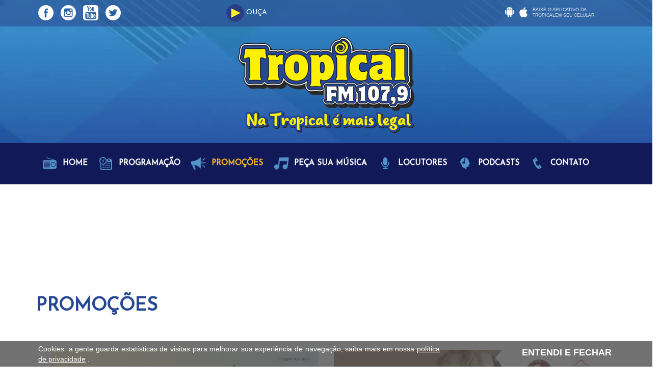

--- FILE ---
content_type: text/html; charset=utf-8
request_url: https://www.radiotropicalfm.com/promocoes
body_size: 16112
content:



<!DOCTYPE html>
<html xmlns="http://www.w3.org/1999/xhtml" xml:lang="pt-br" lang="pt-br" dir="ltr">
<head>
<meta name="viewport" content="width=device-width, initial-scale=1.0" /> 
<meta http-equiv="content-type" content="text/html; charset=utf-8" />
<meta name="theme-color" content="#111958">
<meta name="apple-mobile-web-app-status-bar-style" content="#111958">
<meta name="msapplication-navbutton-color" content="#111958"><link rel="shortcut icon" href="/images/galeria/29112019/o_1dqsjat8g13lfohtmug4vi41018.png" type="image/x-icon"><title>Promoções | Rádio Tropical FM 107,9 São Paulo</title>


<meta property="og:title" content="Promoções | Rádio Tropical FM 107,9 São Paulo" />

<meta property='og:url' content='https://www.radiotropicalfm.com/promocoes' />
<meta property="fb:app_id" content="1533930686852364" />

<meta property="og:description" content="" />

   
<meta property="og:site_name" content="Rádio Tropical FM 107,9 São Paulo" />
<meta property="og:type" content="website">


<link rel="stylesheet" href="/templates/maxxisites/css/bootstrap.min.css">
<link rel="stylesheet" href="/templates/maxxisites/css/padrao.css" />    
<script src="/templates/maxxisites/js/jquery-1.10.2.min.js"></script>
<script src="/templates/maxxisites/js/bootstrap.min.js"></script>







  
<script type="text/javascript">
	$(window).scroll(function(){
	if($(window).scrollTop() > 251){
		$(".menu").addClass("visivel");
		$('.menusub').css({'display':'block'});
		/*$(".mobilelogo").addClass("mobilelogom fadeIn");*/
	}else{
		$(".menu").removeClass("visivel");
		$('.menusub').css({'display':'none'});
		/*$(".mobilelogo").removeClass("mobilelogom fadeIn");	*/	
	}});
</script> 
<link href='//fonts.googleapis.com/css?family=Josefin+Sans' rel='stylesheet' type='text/css' />
<style type="text/css">

h1,h2 { font-family:"Josefin Sans";  text-transform:uppercase; margin-bottom:10px; text-align:left !important; padding:20px 0 25px 0px; color:#264793; font-weight:bold;}
h3 { font-size:20px; font-family:"Josefin Sans"; color:#264793 ; padding:5px 0 ; margin:0; text-transform:uppercase;}
.secao_14 h3 { color:#FFF; font-weight:bold;}
.secao_14 { border-top:20px solid #D5DAFF;}
.secao_14 .area_3 { position:relative; height:350px;   }
.secao_14 .area_3 img{ position: absolute; bottom:0; right:0;}
.secao_14 .area_0, .secao_14 .area_1, .secao_14 .area_2 { padding-top:30px;}
h1 strong,h2 strong,h3 strong { font-family:"Josefin Sans"; color:#fff !important; font-size:45px; padding-right:7px;}
h4 { color:#55928A; text-transform:uppercase; font-size:20px; }
.secao_13 h2 { text-shadow:#02679A 3px -3px, #02679A -3px 3px, #02679A 3px 3px, #02679A -3px -3px; color:#fff !important;}
.secao_12 a { background:#02679A; color:#FFF; padding:10px 30px;  text-transform:uppercase; font-family:Swiss721BT-Black;}
body { font-family: "Josefin Sans",Arial, Helvetica, sans-serif;  color:#79796A;   }

.rodape { background:#D1D1D1; color:#747474; }
.rodape a, a { color:#1C2E68; }
.secao_14 .area_1 a{ font-size:22px; color:#FFF;}
section h2, h2 { padding:20px 0 ;   font-weight: bold;   font-size:45px;  text-align: center !important;  }
.hvr-bounce-to-top:before { background:#30534E; color:#FFF;}
.hvr-bounce-to-top:hover {color:#fff !important;}
.secao_16 .col-md-4 { padding-top:30px;}

div {word-wrap:break-word;} 
.secao_3 .contatobg { position:absolute; top:0; left:0; width:72px; bottom:0;  background:url(images/galeria/22022019/o_1d4bnp4151et11fceim1igrajj13.png) top left no-repeat;background-size:auto 100%;}
.secao_3 .area_2 { padding-right:0;  }
.secao_3 .area_2 .wow{  position:relative; }
.secao_3 .area_2 p{ margin:0 !important; padding:0 !important; line-height:none !important; }


.secao_15 .carousel-control, .secao_28 .carousel-control {
    width: 95%;
    bottom: -10px;
	z-index:99;
}

.carousel-control { position: absolute; top: inherit !important; bottom: 0; left: 0; width: 80%; font-size: 20px; color:#111958 ; text-align: center; text-shadow: 0 1px 2px rgba(0,0,0,.6); background-color: rgba(0,0,0,0); filter: alpha(opacity=90); opacity: .9; z-index:999;
}

.navbar {transition:all .3s  ease-in-out; color:#FFF; margin:0 !important;     background-color:#111958;  }
.usereditnone{ display:none;}.navbar .navbar-nav a { text-transform:uppercase;  padding:25px 8px; left:0; background:none !important;   transition:all .3s; position:relative; color:#fff; font-weight:bold; font-family:"Josefin Sans"; font-size:15px;   }
.navbar .navbar-nav a:hover,  { transition:all .3s; position:relative; background: none;    color:#fff; left:0;  }
.redes svg { width:30px; height:30px; margin:0 5px;}
img.iconeimg { height:30px; margin:0 5px;}
.navbar svg { width:40px; height:40px; margin:0 10px;}
.navbar svg path {fill:#ffffff; transition:all .3s  ease-in-out;}
.navbar svg:hover path {fill:#ffffff; transition:all .3s  ease-in-out;}
.visivel {transition:all .3s  ease-in-out; visibility:visible; width:100%; position:fixed;  top:0;  left:0; opacity:.9;}
.redes svg path, .redes svg polygon {
    fill: #ffffff;
    transition: all .3s ease-in-out;
}

.radioexpoapp { display: block;}
div.linharadio{ display:inline-block; padding-top:7px;}


::-webkit-input-placeholder{
  color: rgba(53,93,154,1.00);
  font-weight: bold;
}
input::placeholder, textarea::placeholder {
  color:#aaa !important;
  font-size: 1.0em;
}
:-ms-input-placeholder { /* Internet Explorer 10-11 */
 color:#aaa !important;
 font-size: 1.0em;
}

::-ms-input-placeholder { /* Microsoft Edge */
 color: #aaa;
 font-size: 1.0em;
}


input[type=range] {
    /*removes default webkit styles*/
    -webkit-appearance: none;
    
    /*fix for FF unable to apply focus style bug */
    border: 1px solid white;
    
    /*required for proper track sizing in FF*/
    width: 250px;
}
input[type=range]::-webkit-slider-runnable-track {
    width: 300px;
    height: 5px;
    background: #ddd;
    border: none;
    border-radius: 3px;
}
input[type=range]::-webkit-slider-thumb {
    -webkit-appearance: none;
    border: none;
    height: 16px;
    width: 16px;
    border-radius: 50%;
    background: #FDED24;
    margin-top: -4px;
}
input[type=range]:focus {
    outline: none;
}
input[type=range]:focus::-webkit-slider-runnable-track {
    background: #ccc;
}

input[type=range]::-moz-range-track {
    width: 300px;
    height: 5px;
    background: #ddd;
    border: none;
    border-radius: 3px;
}
input[type=range]::-moz-range-thumb {
    border: none;
    height: 16px;
    width: 16px;
    border-radius: 50%;
    background: #FDED24;
}

/*hide the outline behind the border*/
input[type=range]:-moz-focusring{
    outline: 1px solid white;
    outline-offset: -1px;
}

input[type=range]::-ms-track {
    width: 300px;
    height: 5px;
    
    /*remove bg colour from the track, we'll use ms-fill-lower and ms-fill-upper instead */
    background: transparent;
    
    /*leave room for the larger thumb to overflow with a transparent border */
    border-color: transparent;
    border-width: 6px 0;

    /*remove default tick marks*/
    color: transparent;
}
input[type=range]::-ms-fill-lower {
    background: #777;
    border-radius: 10px;
}
input[type=range]::-ms-fill-upper {
    background: #ddd;
    border-radius: 10px;
}
input[type=range]::-ms-thumb {
    border: none;
    height: 16px;
    width: 16px;
    border-radius: 50%;
    background:#FDED24;
}
input[type=range]:focus::-ms-fill-lower {
    background: #888;
}
input[type=range]:focus::-ms-fill-upper {
    background: #ccc;

}
.redestop { padding-top:10px;}
.redestop img{ padding:3px;}

.bannerhv, .bannerhvl {transition:all .3s  ease-in-out; -webkit-filter: grayscale(100%);
	filter: grayscale(100%);
	filter: gray; /* IE */
}
.bannerhv:hover, .mini .active {transition:all .3s  ease-in-out; -webkit-filter: grayscale(0);
	filter: grayscale(0);
	filter: gray; /* IE */
}

.fechar svg path { fill:#DA0303;}
.probg {background:#111958;}
.proaovivo {background:#FFF500;}

.nav-tabs>li.active>a, .fixoa a, .fixoa a:hover{ background:#111958 !important; color:#FFF500 !important;}
.hora {color:#F8D101; font-size:30px; margin-top:10px; font-weight:bold;}
.prohora {font-size:10px; margin:0; padding:5px 0 0 0; color:#FFF; line-height:0; width:100%;}
.pronome {color:#FFF; font-size:20px; line-height:none;}

.proaovivo .hora {color:#111958; }
.proaovivo .prohora {color:#111958; }
.proaovivo .pronome {color:#111958; }
.nav>li>a { padding: 5px 10px; }
.tab-content { max-height:512px; }
.redesr img{ padding:0 10px; height:40px;}
.formcontato input, .formcontato textarea, .formcontato select { background:#fff !important; }
.formcontato input, .formcontato select {
    height: 50px;
}
.modal-footer {border-top: 0px solid #e5e5e5 !important; }

.formcontato input, .formcontato textarea, .formcontato select {
    background: #fff;
    border-radius: 7px;
    color: #000;
    border: 0px solid #838483 !important;
}


</style>

<!-- Global site tag (gtag.js) - Google Analytics -->
<script async src="https://www.googletagmanager.com/gtag/js?id=UA-159302733-1"></script>
<script>
  window.dataLayer = window.dataLayer || [];
  function gtag(){dataLayer.push(arguments);}
  gtag('js', new Date());

  gtag('config', 'UA-159302733-1');
</script>

<!-- Quantcast Choice. Consent Manager Tag v2.0 (for TCF 2.0) -->
<script type="text/javascript" async>
(function() {
    var host = 'www.themoneytizer.com';
    var element = document.createElement('script');
    var firstScript = document.getElementsByTagName('script')[0];
    var url = 'https://quantcast.mgr.consensu.org'
        .concat('/choice/', '6Fv0cGNfc_bw8', '/', host, '/choice.js');
    var uspTries = 0;
    var uspTriesLimit = 3;
    element.async = true;
    element.type = 'text/javascript';
    element.src = url;

    firstScript.parentNode.insertBefore(element, firstScript);

    function makeStub() {
        var TCF_LOCATOR_NAME = '__tcfapiLocator';
        var queue = [];
        var win = window;
        var cmpFrame;

        function addFrame() {
            var doc = win.document;
            var otherCMP = !!(win.frames[TCF_LOCATOR_NAME]);

            if (!otherCMP) {
                if (doc.body) {
                    var iframe = doc.createElement('iframe');

                    iframe.style.cssText = 'display:none';
                    iframe.name = TCF_LOCATOR_NAME;
                    doc.body.appendChild(iframe);
                } else {
                    setTimeout(addFrame, 5);
                }
            }
            return !otherCMP;
        }

        function tcfAPIHandler() {
            var gdprApplies;
            var args = arguments;

            if (!args.length) {
                return queue;
            } else if (args[0] === 'setGdprApplies') {
                if (
                    args.length > 3 &&
                    args[2] === 2 &&
                    typeof args[3] === 'boolean'
                ) {
                    gdprApplies = args[3];
                    if (typeof args[2] === 'function') {
                        args[2]('set', true);
                    }
                }
            } else if (args[0] === 'ping') {
                var retr = {
                    gdprApplies: gdprApplies,
                    cmpLoaded: false,
                    cmpStatus: 'stub'
                };

                if (typeof args[2] === 'function') {
                    args[2](retr);
                }
            } else {
                queue.push(args);
            }
        }

        function postMessageEventHandler(event) {
            var msgIsString = typeof event.data === 'string';
            var json = {};

            try {
                if (msgIsString) {
                    json = JSON.parse(event.data);
                } else {
                    json = event.data;
                }
            } catch (ignore) {}

            var payload = json.__tcfapiCall;

            if (payload) {
                window.__tcfapi(
                    payload.command,
                    payload.version,
                    function(retValue, success) {
                        var returnMsg = {
                            __tcfapiReturn: {
                                returnValue: retValue,
                                success: success,
                                callId: payload.callId
                            }
                        };
                        if (msgIsString) {
                            returnMsg = JSON.stringify(returnMsg);
                        }
                        event.source.postMessage(returnMsg, '*');
                    },
                    payload.parameter
                );
            }
        }

        while (win) {
            try {
                if (win.frames[TCF_LOCATOR_NAME]) {
                    cmpFrame = win;
                    break;
                }
            } catch (ignore) {}

            if (win === window.top) {
                break;
            }
            win = win.parent;
        }
        if (!cmpFrame) {
            addFrame();
            win.__tcfapi = tcfAPIHandler;
            win.addEventListener('message', postMessageEventHandler, false);
        }
    };

    if (typeof module !== 'undefined') {
        module.exports = makeStub;
    } else {
        makeStub();
    }

    var uspStubFunction = function() {
        var arg = arguments;
        if (typeof window.__uspapi !== uspStubFunction) {
            setTimeout(function() {
                if (typeof window.__uspapi !== 'undefined') {
                    window.__uspapi.apply(window.__uspapi, arg);
                }
            }, 500);
        }
    };

    var checkIfUspIsReady = function() {
        uspTries++;
        if (window.__uspapi === uspStubFunction && uspTries < uspTriesLimit) {
            console.warn('USP is not accessible');
        } else {
            clearInterval(uspInterval);
        }
    };

    if (typeof window.__uspapi === 'undefined') {
        window.__uspapi = uspStubFunction;
        var uspInterval = setInterval(checkIfUspIsReady, 6000);
    }
})();
</script>
<!-- End Quantcast Choice. Consent Manager Tag v2.0 (for TCF 2.0) -->

</head>
<body id="top">



<div id="fb-root"></div>
<script>(function(d, s, id) {
  var js, fjs = d.getElementsByTagName(s)[0];
  if (d.getElementById(id)) return;
  js = d.createElement(s); js.id = id;
  js.src = "//connect.facebook.net/pt_BR/sdk.js#xfbml=1&version=v2.9&appId=1533930686852364";
  fjs.parentNode.insertBefore(js, fjs);
}(document, 'script', 'facebook-jssdk'));</script>

<script type="text/javascript">
function abreRadioAoVivo(comp) { //v2.0
 	window.open(''+comp+'','Radio','width=600,height=600,location=no, directories=no');
	  	//window.open('/web/aovivo/player.html','Radio','width=470,height=150,location=no, directories=no');
		//window.open('http://centova2.livehost.com.br:2199/start/tropicalfm/','Radio','location=no, directories=no');

	}
</script>

<div class="container" style="display:none;">
<div class="row">
    <div class="col-md-12"> 
        <div style="" >
                            <a  href="/" style="height:inherit;">
                    <img style=" max-width:100%;" src="/images/galeria/29112019/o_1dqsjaq4k1n5d11gk11nb124t10vs13.png">
                </a>
                         <div style="padding:8px 0 0 0;" class="navbar-right redes" >
            <a target="_blank" href="https://www.facebook.com/tropicalfmoficial/">
                <svg version="1.1" id="iconeface" xmlns="http://www.w3.org/2000/svg" xmlns:xlink="http://www.w3.org/1999/xlink" x="0px" y="0px" viewBox="0 0 49.652 49.652" style="enable-background:new 0 0 49.652 49.652;"	 xml:space="preserve">
           
                    <path  d="M24.826,0C11.137,0,0,11.137,0,24.826c0,13.688,11.137,24.826,24.826,24.826c13.688,0,24.826-11.138,24.826-24.826
                        C49.652,11.137,38.516,0,24.826,0z M31,25.7h-4.039c0,6.453,0,14.396,0,14.396h-5.985c0,0,0-7.866,0-14.396h-2.845v-5.088h2.845
                        v-3.291c0-2.357,1.12-6.04,6.04-6.04l4.435,0.017v4.939c0,0-2.695,0-3.219,0c-0.524,0-1.269,0.262-1.269,1.386v2.99h4.56L31,25.7z
                        "/>

</svg>
</a>
                                         
            <a target="_blank" href="https://www.instagram.com/tropical1079/">
                <svg xmlns="http://www.w3.org/2000/svg" id="iconeinstagram" xmlns:xlink="http://www.w3.org/1999/xlink" version="1.1"  x="0px" y="0px" viewBox="0 0 49.652 49.652" style="enable-background:new 0 0 49.652 49.652;" xml:space="preserve">
			<path d="M24.825,29.796c2.739,0,4.972-2.229,4.972-4.97c0-1.082-0.354-2.081-0.94-2.897c-0.903-1.252-2.371-2.073-4.029-2.073     c-1.659,0-3.126,0.82-4.031,2.072c-0.588,0.816-0.939,1.815-0.94,2.897C19.854,27.566,22.085,29.796,24.825,29.796z" />
			<polygon points="35.678,18.746 35.678,14.58 35.678,13.96 35.055,13.962 30.891,13.975 30.907,18.762" />
			<path d="M24.826,0C11.137,0,0,11.137,0,24.826c0,13.688,11.137,24.826,24.826,24.826c13.688,0,24.826-11.138,24.826-24.826     C49.652,11.137,38.516,0,24.826,0z M38.945,21.929v11.56c0,3.011-2.448,5.458-5.457,5.458H16.164     c-3.01,0-5.457-2.447-5.457-5.458v-11.56v-5.764c0-3.01,2.447-5.457,5.457-5.457h17.323c3.01,0,5.458,2.447,5.458,5.457V21.929z" />
			<path d="M32.549,24.826c0,4.257-3.464,7.723-7.723,7.723c-4.259,0-7.722-3.466-7.722-7.723c0-1.024,0.204-2.003,0.568-2.897     h-4.215v11.56c0,1.494,1.213,2.704,2.706,2.704h17.323c1.491,0,2.706-1.21,2.706-2.704v-11.56h-4.217     C32.342,22.823,32.549,23.802,32.549,24.826z" />
</svg>
</a>
                             
            <a target="_blank" href="https://www.youtube.com/tropicalfm1079sp">
                <svg version="1.1" id="Capa_1" xmlns="http://www.w3.org/2000/svg" xmlns:xlink="http://www.w3.org/1999/xlink" x="0px" y="0px"
	 width="553.102px" height="553.102px" viewBox="0 0 553.102 553.102" 
	 xml:space="preserve">
		<path d="M333.087,326.967c-8.641,0-16.805,4.799-24.485,14.4v-57.98h-24.125v177.529h24.125v-12.969
			c7.919,9.848,16.077,14.768,24.485,14.768c9.842,0,16.2-5.037,19.083-15.123c1.677-5.049,2.521-13.801,2.521-26.291v-52.576
			c0-12.719-0.845-21.604-2.521-26.641C349.287,331.998,342.929,326.967,333.087,326.967z M330.927,423.105
			c0,11.775-3.482,17.639-10.446,17.639c-4.082,0-8.042-1.916-11.879-5.752v-80.668c3.837-3.826,7.797-5.754,11.879-5.754
			c6.958,0,10.446,6.004,10.446,18.006V423.105z"/>
		<path d="M409.422,326.967c-12.24,0-21.849,4.572-28.807,13.686c-4.804,6.469-7.203,16.811-7.203,30.961v46.463
			c0,14.162,2.521,24.473,7.564,30.961c6.958,9.131,16.683,13.684,29.168,13.684c12.724,0,22.325-4.797,28.807-14.406
			c2.883-4.32,4.682-9.113,5.404-14.406c0.477-3.348,0.716-8.525,0.716-15.49v-3.236h-24.486c0,2.643,0,5.219,0,7.734
			s-0.062,4.498-0.178,5.949c-0.122,1.432-0.177,2.277-0.177,2.516c-1.438,6.248-5.043,9.352-10.802,9.352
			c-8.165,0-12.24-6.121-12.24-18.354v-23.41h47.889v-27.361c0-13.912-2.521-24.236-7.559-30.963
			C431.032,331.539,421.668,326.967,409.422,326.967z M420.946,379.178h-23.765v-12.254c0-12.238,3.96-18.354,11.88-18.354
			c7.925,0,11.885,6.121,11.885,18.354V379.178z"/>
		<path d="M239.818,429.588c-5.281,7.441-10.324,11.156-15.123,11.156c-3.366,0-5.165-1.799-5.397-5.404
			c-0.245-0.465-0.361-3.598-0.361-9.352v-97.223h-23.764v104.426c0,9.131,0.722,15.6,2.16,19.438
			c2.161,6.738,7.203,10.086,15.123,10.086c8.88,0,18.005-5.404,27.369-16.205v14.406h24.125v-132.15h-24.125v100.822H239.818z"/>
		<path d="M271.153,193.013c7.681,0,11.524-6.132,11.524-18.372v-56.182c0-12.479-3.843-18.721-11.524-18.721
			c-7.687,0-11.524,6.242-11.524,18.721v56.182C259.629,186.88,263.466,193.013,271.153,193.013z"/>
		<polygon points="108.03,308.596 136.115,308.596 136.115,460.916 162.762,460.916 162.762,308.596 191.568,308.596 
			191.568,283.387 108.03,283.387 		"/>
		<path d="M449.398,0H103.71C75.142,0,50.717,10.153,30.429,30.422C10.141,50.723,0,75.142,0,103.709v345.683
			c0,28.566,10.141,52.998,30.429,73.268c20.282,20.281,44.707,30.441,73.281,30.441h345.688c28.562,0,52.986-10.154,73.274-30.441
			c20.281-20.27,30.429-44.701,30.429-73.268V103.709c0-28.568-10.147-52.987-30.429-73.287C502.385,10.153,477.96,0,449.398,0z
			 M326.606,79.939h24.125v97.938c0,5.765,0.122,8.892,0.361,9.37c0.238,3.855,2.16,5.765,5.759,5.765
			c4.798,0,9.841-3.715,15.122-11.169V79.939h24.125v133.232h-24.125v-14.406c-9.847,10.802-19.088,16.206-27.729,16.206
			c-7.687,0-12.846-3.237-15.483-9.719c-1.438-4.32-2.16-10.918-2.16-19.804V79.939H326.606z M235.498,123.147
			c0-13.911,2.521-24.364,7.564-31.322c6.481-9.113,15.845-13.685,28.085-13.685c11.756,0,21.12,4.572,28.084,13.685
			c5.043,6.964,7.559,17.411,7.559,31.322v46.812c0,14.4-2.521,24.854-7.559,31.322c-6.965,9.131-16.328,13.685-28.084,13.685
			c-12.24,0-21.604-4.56-28.085-13.685c-5.043-6.946-7.564-17.387-7.564-31.322V123.147z M170.687,34.211l19.088,70.215
			l18.36-70.215h27.008l-32.406,106.592v72.369h-26.646v-72.369c-2.644-13.207-8.164-32.167-16.566-56.897
			c-1.683-5.514-4.45-13.801-8.287-24.853c-3.843-11.028-6.726-19.315-8.642-24.841H170.687z M467.403,468.834
			c-2.405,10.338-7.51,19.09-15.307,26.293c-7.803,7.203-16.866,11.406-27.185,12.6c-32.89,3.6-82.345,5.404-148.355,5.404
			c-66.023,0-115.472-1.799-148.355-5.404c-10.325-1.193-19.388-5.402-27.185-12.6c-7.803-7.203-12.907-15.949-15.3-26.293
			c-4.804-20.158-7.203-51.371-7.203-93.623c0-41.523,2.399-72.736,7.203-93.623c2.399-10.551,7.503-19.37,15.3-26.458
			c7.797-7.087,16.983-11.224,27.546-12.436c32.644-3.599,81.978-5.404,148-5.404c66.255,0,115.705,1.799,148.355,5.404
			c10.324,1.212,19.449,5.343,27.368,12.436c7.926,7.087,13.085,15.906,15.484,26.458c4.559,19.932,6.842,51.133,6.842,93.623
			C474.601,417.463,472.201,448.676,467.403,468.834z"/>
</svg>


</a>
                         
            <a target="_blank" href="https://twitter.com/Tropical1079">
                <svg xmlns="http://www.w3.org/2000/svg" id="iconetwitter"  xmlns:xlink="http://www.w3.org/1999/xlink" version="1.1"  x="0px" y="0px" viewBox="0 0 49.652 49.652" style="enable-background:new 0 0 49.652 49.652;" xml:space="preserve">
		<path d="M24.826,0C11.137,0,0,11.137,0,24.826c0,13.688,11.137,24.826,24.826,24.826c13.688,0,24.826-11.138,24.826-24.826    C49.652,11.137,38.516,0,24.826,0z M35.901,19.144c0.011,0.246,0.017,0.494,0.017,0.742c0,7.551-5.746,16.255-16.259,16.255    c-3.227,0-6.231-0.943-8.759-2.565c0.447,0.053,0.902,0.08,1.363,0.08c2.678,0,5.141-0.914,7.097-2.446    c-2.5-0.046-4.611-1.698-5.338-3.969c0.348,0.066,0.707,0.103,1.074,0.103c0.521,0,1.027-0.068,1.506-0.199    c-2.614-0.524-4.583-2.833-4.583-5.603c0-0.024,0-0.049,0.001-0.072c0.77,0.427,1.651,0.685,2.587,0.714    c-1.532-1.023-2.541-2.773-2.541-4.755c0-1.048,0.281-2.03,0.773-2.874c2.817,3.458,7.029,5.732,11.777,5.972    c-0.098-0.419-0.147-0.854-0.147-1.303c0-3.155,2.558-5.714,5.713-5.714c1.644,0,3.127,0.694,4.171,1.804    c1.303-0.256,2.523-0.73,3.63-1.387c-0.43,1.335-1.333,2.454-2.516,3.162c1.157-0.138,2.261-0.444,3.282-0.899    C37.987,17.334,37.018,18.341,35.901,19.144z" />
</svg>
</a>
                
    	</div>
        </div>
    </div>    
</div>
</div>



<div style="  color:#fff; text-align:center;  background: url(/images/galeria/29112019/o_1dqsjvn0hpf51ev1lehc8c15jo13.jpg) center top no-repeat; background-size:auto 100%; ">   

<div style=" background:rgba(41,61,129,.5);">
	<div class="container">
    	<div class="row" >
            <div class="col-md-3">
                <div style="padding:10px 0 5px 0; margin-right:10px;  " class="navbar-left redes" >
                    <a class="contador" data-contador="Facebook" data-contadorcat="Rede Sociais" target="_blank" href="https://www.facebook.com/tropicalfmoficial/">
                        <svg version="1.1" id="iconeface" xmlns="http://www.w3.org/2000/svg" xmlns:xlink="http://www.w3.org/1999/xlink" x="0px" y="0px" viewBox="0 0 49.652 49.652" style="enable-background:new 0 0 49.652 49.652;"	 xml:space="preserve">
           
                    <path  d="M24.826,0C11.137,0,0,11.137,0,24.826c0,13.688,11.137,24.826,24.826,24.826c13.688,0,24.826-11.138,24.826-24.826
                        C49.652,11.137,38.516,0,24.826,0z M31,25.7h-4.039c0,6.453,0,14.396,0,14.396h-5.985c0,0,0-7.866,0-14.396h-2.845v-5.088h2.845
                        v-3.291c0-2.357,1.12-6.04,6.04-6.04l4.435,0.017v4.939c0,0-2.695,0-3.219,0c-0.524,0-1.269,0.262-1.269,1.386v2.99h4.56L31,25.7z
                        "/>

</svg>
</a>
                                                                 
                    <a target="_blank" href="https://www.instagram.com/tropical1079/" class="contador" data-contador="Instagram" data-contadorcat="Rede Sociais">
                        <svg xmlns="http://www.w3.org/2000/svg" id="iconeinstagram" xmlns:xlink="http://www.w3.org/1999/xlink" version="1.1"  x="0px" y="0px" viewBox="0 0 49.652 49.652" style="enable-background:new 0 0 49.652 49.652;" xml:space="preserve">
			<path d="M24.825,29.796c2.739,0,4.972-2.229,4.972-4.97c0-1.082-0.354-2.081-0.94-2.897c-0.903-1.252-2.371-2.073-4.029-2.073     c-1.659,0-3.126,0.82-4.031,2.072c-0.588,0.816-0.939,1.815-0.94,2.897C19.854,27.566,22.085,29.796,24.825,29.796z" />
			<polygon points="35.678,18.746 35.678,14.58 35.678,13.96 35.055,13.962 30.891,13.975 30.907,18.762" />
			<path d="M24.826,0C11.137,0,0,11.137,0,24.826c0,13.688,11.137,24.826,24.826,24.826c13.688,0,24.826-11.138,24.826-24.826     C49.652,11.137,38.516,0,24.826,0z M38.945,21.929v11.56c0,3.011-2.448,5.458-5.457,5.458H16.164     c-3.01,0-5.457-2.447-5.457-5.458v-11.56v-5.764c0-3.01,2.447-5.457,5.457-5.457h17.323c3.01,0,5.458,2.447,5.458,5.457V21.929z" />
			<path d="M32.549,24.826c0,4.257-3.464,7.723-7.723,7.723c-4.259,0-7.722-3.466-7.722-7.723c0-1.024,0.204-2.003,0.568-2.897     h-4.215v11.56c0,1.494,1.213,2.704,2.706,2.704h17.323c1.491,0,2.706-1.21,2.706-2.704v-11.56h-4.217     C32.342,22.823,32.549,23.802,32.549,24.826z" />
</svg>
</a>
                                             
                    <a target="_blank" href="https://www.youtube.com/tropicalfm1079sp" class="contador" data-contador="Youtube" data-contadorcat="Rede Sociais">
                        <svg version="1.1" id="Capa_1" xmlns="http://www.w3.org/2000/svg" xmlns:xlink="http://www.w3.org/1999/xlink" x="0px" y="0px"
	 width="553.102px" height="553.102px" viewBox="0 0 553.102 553.102" 
	 xml:space="preserve">
		<path d="M333.087,326.967c-8.641,0-16.805,4.799-24.485,14.4v-57.98h-24.125v177.529h24.125v-12.969
			c7.919,9.848,16.077,14.768,24.485,14.768c9.842,0,16.2-5.037,19.083-15.123c1.677-5.049,2.521-13.801,2.521-26.291v-52.576
			c0-12.719-0.845-21.604-2.521-26.641C349.287,331.998,342.929,326.967,333.087,326.967z M330.927,423.105
			c0,11.775-3.482,17.639-10.446,17.639c-4.082,0-8.042-1.916-11.879-5.752v-80.668c3.837-3.826,7.797-5.754,11.879-5.754
			c6.958,0,10.446,6.004,10.446,18.006V423.105z"/>
		<path d="M409.422,326.967c-12.24,0-21.849,4.572-28.807,13.686c-4.804,6.469-7.203,16.811-7.203,30.961v46.463
			c0,14.162,2.521,24.473,7.564,30.961c6.958,9.131,16.683,13.684,29.168,13.684c12.724,0,22.325-4.797,28.807-14.406
			c2.883-4.32,4.682-9.113,5.404-14.406c0.477-3.348,0.716-8.525,0.716-15.49v-3.236h-24.486c0,2.643,0,5.219,0,7.734
			s-0.062,4.498-0.178,5.949c-0.122,1.432-0.177,2.277-0.177,2.516c-1.438,6.248-5.043,9.352-10.802,9.352
			c-8.165,0-12.24-6.121-12.24-18.354v-23.41h47.889v-27.361c0-13.912-2.521-24.236-7.559-30.963
			C431.032,331.539,421.668,326.967,409.422,326.967z M420.946,379.178h-23.765v-12.254c0-12.238,3.96-18.354,11.88-18.354
			c7.925,0,11.885,6.121,11.885,18.354V379.178z"/>
		<path d="M239.818,429.588c-5.281,7.441-10.324,11.156-15.123,11.156c-3.366,0-5.165-1.799-5.397-5.404
			c-0.245-0.465-0.361-3.598-0.361-9.352v-97.223h-23.764v104.426c0,9.131,0.722,15.6,2.16,19.438
			c2.161,6.738,7.203,10.086,15.123,10.086c8.88,0,18.005-5.404,27.369-16.205v14.406h24.125v-132.15h-24.125v100.822H239.818z"/>
		<path d="M271.153,193.013c7.681,0,11.524-6.132,11.524-18.372v-56.182c0-12.479-3.843-18.721-11.524-18.721
			c-7.687,0-11.524,6.242-11.524,18.721v56.182C259.629,186.88,263.466,193.013,271.153,193.013z"/>
		<polygon points="108.03,308.596 136.115,308.596 136.115,460.916 162.762,460.916 162.762,308.596 191.568,308.596 
			191.568,283.387 108.03,283.387 		"/>
		<path d="M449.398,0H103.71C75.142,0,50.717,10.153,30.429,30.422C10.141,50.723,0,75.142,0,103.709v345.683
			c0,28.566,10.141,52.998,30.429,73.268c20.282,20.281,44.707,30.441,73.281,30.441h345.688c28.562,0,52.986-10.154,73.274-30.441
			c20.281-20.27,30.429-44.701,30.429-73.268V103.709c0-28.568-10.147-52.987-30.429-73.287C502.385,10.153,477.96,0,449.398,0z
			 M326.606,79.939h24.125v97.938c0,5.765,0.122,8.892,0.361,9.37c0.238,3.855,2.16,5.765,5.759,5.765
			c4.798,0,9.841-3.715,15.122-11.169V79.939h24.125v133.232h-24.125v-14.406c-9.847,10.802-19.088,16.206-27.729,16.206
			c-7.687,0-12.846-3.237-15.483-9.719c-1.438-4.32-2.16-10.918-2.16-19.804V79.939H326.606z M235.498,123.147
			c0-13.911,2.521-24.364,7.564-31.322c6.481-9.113,15.845-13.685,28.085-13.685c11.756,0,21.12,4.572,28.084,13.685
			c5.043,6.964,7.559,17.411,7.559,31.322v46.812c0,14.4-2.521,24.854-7.559,31.322c-6.965,9.131-16.328,13.685-28.084,13.685
			c-12.24,0-21.604-4.56-28.085-13.685c-5.043-6.946-7.564-17.387-7.564-31.322V123.147z M170.687,34.211l19.088,70.215
			l18.36-70.215h27.008l-32.406,106.592v72.369h-26.646v-72.369c-2.644-13.207-8.164-32.167-16.566-56.897
			c-1.683-5.514-4.45-13.801-8.287-24.853c-3.843-11.028-6.726-19.315-8.642-24.841H170.687z M467.403,468.834
			c-2.405,10.338-7.51,19.09-15.307,26.293c-7.803,7.203-16.866,11.406-27.185,12.6c-32.89,3.6-82.345,5.404-148.355,5.404
			c-66.023,0-115.472-1.799-148.355-5.404c-10.325-1.193-19.388-5.402-27.185-12.6c-7.803-7.203-12.907-15.949-15.3-26.293
			c-4.804-20.158-7.203-51.371-7.203-93.623c0-41.523,2.399-72.736,7.203-93.623c2.399-10.551,7.503-19.37,15.3-26.458
			c7.797-7.087,16.983-11.224,27.546-12.436c32.644-3.599,81.978-5.404,148-5.404c66.255,0,115.705,1.799,148.355,5.404
			c10.324,1.212,19.449,5.343,27.368,12.436c7.926,7.087,13.085,15.906,15.484,26.458c4.559,19.932,6.842,51.133,6.842,93.623
			C474.601,417.463,472.201,448.676,467.403,468.834z"/>
</svg>


</a>
                                         
                    <a target="_blank" href="https://twitter.com/Tropical1079" class="contador" data-contador="Twitter" data-contadorcat="Rede Sociais">
                        <svg xmlns="http://www.w3.org/2000/svg" id="iconetwitter"  xmlns:xlink="http://www.w3.org/1999/xlink" version="1.1"  x="0px" y="0px" viewBox="0 0 49.652 49.652" style="enable-background:new 0 0 49.652 49.652;" xml:space="preserve">
		<path d="M24.826,0C11.137,0,0,11.137,0,24.826c0,13.688,11.137,24.826,24.826,24.826c13.688,0,24.826-11.138,24.826-24.826    C49.652,11.137,38.516,0,24.826,0z M35.901,19.144c0.011,0.246,0.017,0.494,0.017,0.742c0,7.551-5.746,16.255-16.259,16.255    c-3.227,0-6.231-0.943-8.759-2.565c0.447,0.053,0.902,0.08,1.363,0.08c2.678,0,5.141-0.914,7.097-2.446    c-2.5-0.046-4.611-1.698-5.338-3.969c0.348,0.066,0.707,0.103,1.074,0.103c0.521,0,1.027-0.068,1.506-0.199    c-2.614-0.524-4.583-2.833-4.583-5.603c0-0.024,0-0.049,0.001-0.072c0.77,0.427,1.651,0.685,2.587,0.714    c-1.532-1.023-2.541-2.773-2.541-4.755c0-1.048,0.281-2.03,0.773-2.874c2.817,3.458,7.029,5.732,11.777,5.972    c-0.098-0.419-0.147-0.854-0.147-1.303c0-3.155,2.558-5.714,5.713-5.714c1.644,0,3.127,0.694,4.171,1.804    c1.303-0.256,2.523-0.73,3.63-1.387c-0.43,1.335-1.333,2.454-2.516,3.162c1.157-0.138,2.261-0.444,3.282-0.899    C37.987,17.334,37.018,18.341,35.901,19.144z" />
</svg>
</a>
                      
                    
                </div>
                <div style="clear:both;"></div>  
    		</div>
            <div class="col-md-3" style="padding:0; margin:0;">            
                <div onclick="abreRadioAoVivo('?rplayer=1')" style=" cursor:pointer; margin-right:20px;   color:#FFF;  display:inline-block;" class="radioexpo contador" data-contador="Ouvir Rádio" data-contadorcat="Rádio"> 
                	<div style="   display:inline-block; padding-top:0px;"><img  style="cursor:pointer" src="/images/galeria/29112019/o_1dqsng8jo1nip1u8217gq108unhh13.png" /></div>
                    <div style="   display:inline-block; padding-top:15px;">OUÇA</div>
                    
                </div>
                
                <div onclick="abreRadioAoVivo('?rplayer=1&rstudio=1')" style=" cursor:pointer;   color:#FFF;  display: none;" class="radioexpo contador" data-contador="Estúdio Ao Vivo" data-contadorcat="Rádio"> 
                	<div style="   display:inline-block; padding-top:0px;"><img  style="cursor:pointer; height:40px;" src="/images/galeria/16092021/o_1ffn7mmb51chnjcb1nv911d81lfp13.png" /></div>
                    <div style="   display:inline-block; padding-top:15px;">ASSISTA</div>                    
                </div>
                
                
                
                
            </div>
            <div class="col-md-3">
            	
                         
		
				            
                                     
		
				            
                                     
		
				             
		
				             
		
				            
                                     
		
				            
                                     
		
				            
                                     
		
				            
                                     
		
				            
                                     
		
				             
		
				            
                                     
		
				            
                                     
		
				            
                                     
		
				             
		
				            
                                     
		
				             
		
				            
                                                
            
                        
            
            </div>
            <div class="col-md-3 redestop" > 
            <a class="contador" data-contador="link Android" data-contadorcat="Aplicativo" href="https://play.google.com/store/apps/details?id=br.com.uniplaybrasil.radiotropicalfmsp" target="_blank"><img src="/images/galeria/29112019/o_1dqsme9slblk1bmg1dl410njv7v13.png" /></a>
            <a class="contador" data-contador="link IOS" data-contadorcat="Aplicativo" href="https://apps.apple.com/us/app/radio-tropical-fm-sao-paulo/id1490262522?l=pt&ls=1"><img src="/images/galeria/29112019/o_1dqsmfqg3baer1sk81o2m1rs218.png" /></a>
            <img src="/images/galeria/29112019/o_1dqsmg56h12tdl6qt43eok4951d.png" />
            </div>
    	</div>
	</div>
</div>

    <div class="container">
    
        <div class="row" style="padding-top:20px; padding-bottom:20px;">
            <div class="col-md-12">
                                    <a href="/" >
                        <img style=" max-width:100%;" src="/images/galeria/29112019/o_1dqsjaq4k1n5d11gk11nb124t10vs13.png" >
                    </a>
                            </div>
                    
            </div>
            </div>
     
    <div class="menusub" style="height:72px; display:none;" ></div>
    <nav id="menu_principal" style=" min-height:inherit; " class="navbar navbar-static-top menu" >
    <div class="container">          
    <ul class="nav navbar-nav"> 
        
         
              
                                <li role="presentation" class="contador dropdown menud21" data-contador="Política de Privacidade" data-contadorcat="Menu PC">
                				                	
                							                                                	                                                            </li>
                
                
                              
                                <li role="presentation" class="contador dropdown menud22" data-contador="Termos de Uso" data-contadorcat="Menu PC">
                				                	
                							                                                	                                                            </li>
                
                
                              
                                <li role="presentation" class="contador dropdown menud1" data-contador="Home" data-contadorcat="Menu PC">
                				                	
                	                    	  
                                              
                            <a href="/" class="hvr-bounce-to-top">
                            							                            <img class="iconeimg" src="/images/galeria/28022020/o_1e2534ipp1str1q24lh31f3o1on7r.png" />
                             
                            Home                                                        </a>
                             
                                                
                                    </li>
                
                
                              
                                <li role="presentation" class="contador dropdown menud7" data-contador="Programação" data-contadorcat="Menu PC">
                				                	
                							                                                	  
                                <a  class="hvr-bounce-to-top"  href="/programacao" id="dLabel">
                                                                                                <img class="iconeimg" src="/images/galeria/29112019/o_1dqsjo8nraqq1qb9ta116ar2dlr.png" />
                                 
                                Programação                                
                                
								</a> 
                                     
								                             
                              	
                                
                                                                                        </li>
                
                
                              
                                <li role="presentation" class="contador dropdown menud4" data-contador="Promoções" data-contadorcat="Menu PC">
                				                	
                							                                                	  
                                <a  class="ativo hvr-bounce-to-top" href="/promocoes" id="dLabel">
                                                                                                <img class="iconeimg" src="/images/galeria/29112019/o_1dqsjpbirscg49m10km115a1nfor.png" />
                                 
                                Promoções                                
                                
								</a> 
                                     
								                             
                              	
                                
                                                                                        </li>
                
                
                              
                                <li role="presentation" class="contador dropdown menud23" data-contador="Peça sua Música" data-contadorcat="Menu PC">
                				                	
                							                                                	  
                                <a  class="hvr-bounce-to-top"  href="/peca-sua-musica" id="dLabel">
                                                                                                <img class="iconeimg" src="/images/galeria/07122021/o_1fmb20as1th61eeem1b1151jf0r.png" />
                                 
                                Peça sua Música                                
                                
								</a> 
                                     
								                             
                              	
                                
                                                                                        </li>
                
                
                              
                                <li role="presentation" class="contador dropdown menud2" data-contador="Locutores" data-contadorcat="Menu PC">
                				                	
                							                                                	  
                                <a  class="hvr-bounce-to-top"  href="/locutores" id="dLabel">
                                                                                                <img class="iconeimg" src="/images/galeria/29112019/o_1dqsjpk3v91kjlg25d161msrbr.png" />
                                 
                                Locutores                                
                                
								</a> 
                                     
								                             
                              	
                                
                                                                                        </li>
                
                
                              
                                <li role="presentation" class="contador dropdown menud19" data-contador="Podcasts" data-contadorcat="Menu PC">
                				                	
                							                                                	  
                                <a  class="hvr-bounce-to-top"  href="/podcasts" id="dLabel">
                                                                                                <img class="iconeimg" src="/images/galeria/20122019/o_1dshqi4vv1kjf1grd14e41vc8f00r.png" />
                                 
                                Podcasts                                
                                
								</a> 
                                     
								                             
                              	
                                
                                                                                        </li>
                
                
                              
                                <li role="presentation" class="contador dropdown menud3" data-contador="Contato" data-contadorcat="Menu PC">
                				                	
                							                                                	  
                                <a  class="hvr-bounce-to-top"  href="/contato" id="dLabel">
                                                                                                <img class="iconeimg" src="/images/galeria/29112019/o_1dqsjqs1v8m71nnmmmuob63ehr.png" />
                                 
                                Contato                                
                                
								</a> 
                                     
								                             
                              	
                                
                                                                                        </li>
                
                
                                        
        </ul>
        
        	
        
        </div>
        </nav>
</div>

<div class="row" style="padding:20px 0;">
	<div class="col-md-12"><div id="95532-1"><script src="//ads.themoneytizer.com/s/gen.js?type=1"></script><script src="//ads.themoneytizer.com/s/requestform.js?siteId=95532&formatId=1"></script></div></div>
</div>

<header>

	</header>
<div class="container">
	<div id="system-message-container">
	</div>

</div>
                 
<div style="background:#FFF; color:#000;"> 
</div>







 




        


  
   

                                                                                    				                
    




<section id="promocoes" class=" container-fluid secao_30"    style="  position:relative; background-size:cover;    padding:0 !important;">                     
                                                                                                                        <div class="container" >
                        	<div class="row" style=" padding:50px 0; ">
                            
				    	
                       
                                                
                                                        
                                         
                    
                    <div class="col-md-12 area_0"  style="  background:1">
                    <div class="wow "      >
                    
                    
                    
                        
                        
						<h1>PROMOÇÕES</h1>                            
                            




<div id="carousel-example-generic804052" class="carousel slide peventos" data-ride="carousel">
    	          <div class="carousel-inner" role="listbox">
        
            	
                                	
                    <div class="item active" id="evento0"  >
                        <div class="container-fluid">
                            
                                     
                                        
                                                                                
                                         
                                                            <div class="  link col-md-6 col-sm-4  contador" data-contador="Bike Aro 29 neste Verão!" data-contadorcat="Página Promoções" data-backdrop="static" data-url="?popup=1&bannerrotativo=757" data-toggle="modal" data-target="#myModal" style="  cursor:pointer; text-align:center; margin-bottom:50px;">
                                                                <div style="min-height:200px; position:relative; background: url(/images/galeria/22122025/o_1jd3ookiv17ki6i0qt724gkhgr.jpg) center center no-repeat; background-size: contain;">
                                                                <div style=" position:absolute; left:0; right:0; color:#fff; font-weight:bold; display:none; font-size:22px; text-shadow:0 0 5px #000; text-align:center; bottom:30px; z-index:2; ">Bike Aro 29 neste Verão!</div>
                                                                    
                                                                 
                                                                </div>
                                                                
                                                                <div class="nome" style="text-align:center;"></div>    
                                                            </div>
                                           
                                        
                                                  
                                     
                                        
                                                                                
                                         
                                                            <div class="  link col-md-6 col-sm-4  contador" data-contador="Kit de pão de queijo da Pedacinho do Sol" data-contadorcat="Página Promoções" data-backdrop="static" data-url="?popup=1&bannerrotativo=758" data-toggle="modal" data-target="#myModal" style="  cursor:pointer; text-align:center; margin-bottom:50px;">
                                                                <div style="min-height:200px; position:relative; background: url(/images/galeria/30122025/o_1jdoe60pg8fe1ds51iib1nt2b53r.jpg) center center no-repeat; background-size: contain;">
                                                                <div style=" position:absolute; left:0; right:0; color:#fff; font-weight:bold; display:none; font-size:22px; text-shadow:0 0 5px #000; text-align:center; bottom:30px; z-index:2; ">Kit de pão de queijo da Pedacinho do Sol</div>
                                                                    
                                                                 
                                                                </div>
                                                                
                                                                <div class="nome" style="text-align:center;"></div>    
                                                            </div>
                                           
                                        
                                                  
                                     
                                        
                                                                                
                                         
                                                            <div class="  link col-md-6 col-sm-4  contador" data-contador="Kit com produtos da Kim Pães" data-contadorcat="Página Promoções" data-backdrop="static" data-url="?popup=1&bannerrotativo=759" data-toggle="modal" data-target="#myModal" style="  cursor:pointer; text-align:center; margin-bottom:50px;">
                                                                <div style="min-height:200px; position:relative; background: url(/images/galeria/30122025/o_1jdoeckr01rp71iof3jr205986r.jpg) center center no-repeat; background-size: contain;">
                                                                <div style=" position:absolute; left:0; right:0; color:#fff; font-weight:bold; display:none; font-size:22px; text-shadow:0 0 5px #000; text-align:center; bottom:30px; z-index:2; ">Kit com produtos da Kim Pães</div>
                                                                    
                                                                 
                                                                </div>
                                                                
                                                                <div class="nome" style="text-align:center;"></div>    
                                                            </div>
                                           
                                        
                                                  
                                     
                                        
                                                                                
                                         
                                                            <div class="  link col-md-6 col-sm-4  contador" data-contador="Ingressos para o parque aquático Thermas da Mata" data-contadorcat="Página Promoções" data-backdrop="static" data-url="?popup=1&bannerrotativo=760" data-toggle="modal" data-target="#myModal" style="  cursor:pointer; text-align:center; margin-bottom:50px;">
                                                                <div style="min-height:200px; position:relative; background: url(/images/galeria/30122025/o_1jdoefvan95k12p3ia6eju15l2r.jpg) center center no-repeat; background-size: contain;">
                                                                <div style=" position:absolute; left:0; right:0; color:#fff; font-weight:bold; display:none; font-size:22px; text-shadow:0 0 5px #000; text-align:center; bottom:30px; z-index:2; ">Ingressos para o parque aquático Thermas da Mata</div>
                                                                    
                                                                 
                                                                </div>
                                                                
                                                                <div class="nome" style="text-align:center;"></div>    
                                                            </div>
                                           
                                        
                                                  
                                     
                                        
                                                                                
                                         
                                                            <div class="  link col-md-6 col-sm-4  contador" data-contador="Ingressos para o Zoo SP" data-contadorcat="Página Promoções" data-backdrop="static" data-url="?popup=1&bannerrotativo=761" data-toggle="modal" data-target="#myModal" style="  cursor:pointer; text-align:center; margin-bottom:50px;">
                                                                <div style="min-height:200px; position:relative; background: url(/images/galeria/30122025/o_1jdoehbfr1s7ibopm6a101ck62r.jpg) center center no-repeat; background-size: contain;">
                                                                <div style=" position:absolute; left:0; right:0; color:#fff; font-weight:bold; display:none; font-size:22px; text-shadow:0 0 5px #000; text-align:center; bottom:30px; z-index:2; ">Ingressos para o Zoo SP</div>
                                                                    
                                                                 
                                                                </div>
                                                                
                                                                <div class="nome" style="text-align:center;"></div>    
                                                            </div>
                                           
                                        
                                                  
                                     
                                        
                                                                                
                                         
                                                            <div class="  link col-md-6 col-sm-4  contador" data-contador="Ingressos para o Cinemark" data-contadorcat="Página Promoções" data-backdrop="static" data-url="?popup=1&bannerrotativo=762" data-toggle="modal" data-target="#myModal" style="  cursor:pointer; text-align:center; margin-bottom:50px;">
                                                                <div style="min-height:200px; position:relative; background: url(/images/galeria/30122025/o_1jdoej1m61vpu18ja1haoqf2j9gr.jpg) center center no-repeat; background-size: contain;">
                                                                <div style=" position:absolute; left:0; right:0; color:#fff; font-weight:bold; display:none; font-size:22px; text-shadow:0 0 5px #000; text-align:center; bottom:30px; z-index:2; ">Ingressos para o Cinemark</div>
                                                                    
                                                                 
                                                                </div>
                                                                
                                                                <div class="nome" style="text-align:center;"></div>    
                                                            </div>
                                           
                                        
                                                  
                                     
                                        
                                                                                
                                         
                                                            <div class="  link col-md-6 col-sm-4  contador" data-contador="Kits com shampoo e condicionador Isabelliss" data-contadorcat="Página Promoções" data-backdrop="static" data-url="?popup=1&bannerrotativo=763" data-toggle="modal" data-target="#myModal" style="  cursor:pointer; text-align:center; margin-bottom:50px;">
                                                                <div style="min-height:200px; position:relative; background: url(/images/galeria/22092025/o_1j5pmdq041m6u112p1jgba6c1sp3r.jpg) center center no-repeat; background-size: contain;">
                                                                <div style=" position:absolute; left:0; right:0; color:#fff; font-weight:bold; display:none; font-size:22px; text-shadow:0 0 5px #000; text-align:center; bottom:30px; z-index:2; ">Kits com shampoo e condicionador Isabelliss</div>
                                                                    
                                                                 
                                                                </div>
                                                                
                                                                <div class="nome" style="text-align:center;"></div>    
                                                            </div>
                                           
                                        
                                                  
                                     
                                        
                                                                                
                                         
                                                            <div class="  link col-md-6 col-sm-4  contador" data-contador="Ingressos para o Jardim Botânico de São Paulo" data-contadorcat="Página Promoções" data-backdrop="static" data-url="?popup=1&bannerrotativo=765" data-toggle="modal" data-target="#myModal" style="  cursor:pointer; text-align:center; margin-bottom:50px;">
                                                                <div style="min-height:200px; position:relative; background: url(/images/galeria/30122025/o_1jdoeq7r21prkut9fld4vm1epbr.jpg) center center no-repeat; background-size: contain;">
                                                                <div style=" position:absolute; left:0; right:0; color:#fff; font-weight:bold; display:none; font-size:22px; text-shadow:0 0 5px #000; text-align:center; bottom:30px; z-index:2; ">Ingressos para o Jardim Botânico de São Paulo</div>
                                                                    
                                                                 
                                                                </div>
                                                                
                                                                <div class="nome" style="text-align:center;"></div>    
                                                            </div>
                                           
                                        
                                                  
                                     
                                        
                                                                                
                                         
                                                            <div class="  link col-md-6 col-sm-4  contador" data-contador="Entrega de Flores da Tropical e da Giuliana Flores" data-contadorcat="Página Promoções" data-backdrop="static" data-url="?popup=1&bannerrotativo=764" data-toggle="modal" data-target="#myModal" style="  cursor:pointer; text-align:center; margin-bottom:50px;">
                                                                <div style="min-height:200px; position:relative; background: url(/images/galeria/30122025/o_1jdoeohjb1cd47be7e81mukvesr.jpg) center center no-repeat; background-size: contain;">
                                                                <div style=" position:absolute; left:0; right:0; color:#fff; font-weight:bold; display:none; font-size:22px; text-shadow:0 0 5px #000; text-align:center; bottom:30px; z-index:2; ">Entrega de Flores da Tropical e da Giuliana Flores</div>
                                                                    
                                                                 
                                                                </div>
                                                                
                                                                <div class="nome" style="text-align:center;"></div>    
                                                            </div>
                                           
                                        
                                                  
                                                                
                        </div>
                    </div>
                                	
                                            	
                                            	
                                            	
                                            	
                                            	
                                            	
                                            	
                                                        
        </div>
        	</div>


                        </div>                                                  
                    </div>
                    
                    
                    
                                                   
                                                                </div>                            
                                                    </div>
                    </section>
                    
                                        
                    
                    
                    
                                        			                                                                                                                                                                                				                
    




<section id="banner-inferior" class=" container-fluid secao_39"    style="  position:relative; background-size:cover;    padding:0 !important;">                     
                                                                                                                        <div class="container" >
                        	<div class="row" style=" padding:20px 0 60px 0; ">
                            
				    	
                       
                                                
                                                        
                                         
                    
                    <div class="col-md-12 area_0"  style="  background:1">
                    <div class="wow "      >
                    
                    
                    
                        
                        
						<p style="text-align: center;"><div id="95532-28"><script src="//ads.themoneytizer.com/s/gen.js?type=28"></script><script src="//ads.themoneytizer.com/s/requestform.js?siteId=95532&formatId=28"></script></div></p>                            
                                                    </div>                                                  
                    </div>
                    
                    
                    
                                                   
                                                                </div>                            
                                                    </div>
                    </section>
                    
                                        
                    
                    
                    
                                        			                                                                                    				                
    




<section id="rodape" class=" container-fluid secao_14"    style="  position:relative; background-size:cover;   color:#ffffff;  padding:0 !important;">                     
                                                    <div class="fundo14" style=" z-index:0; position:absolute; top:0; bottom:0; left:0; right:0;background-color:#2055A0; " >                            
                            </div>
                                                                        <div  style="position:absolute;  bottom:-1px; left:0; right:0; z-index:1; height:130px; background-size: inherit !important;background-position: top !important; background: url(/images/galeria/01122019/o_1dr25rmsk1r6q1sipnqnfuc1q1a13.png) bottom center no-repeat; background-size:100% auto; ;"></div>                                                <div class="container" >
                        	<div class="row" style=" padding:0px 0  95px 0; ">
                            
				    	
                       
                                                
                                                        
                                         
                    
                    <div class="col-md-3 area_0"  style="  background:1">
                    <div class="wow "      >
                    
                    
                    
                        
                        
						<h3>Mande um Whats</h3>
<p><a class="contador" href="https://web.whatsapp.com/send?phone=5511971211079&text=" target="_blank" data-contador="WhatsApp" data-contadorcat="Rede Sociais"><img style="max-width: 100%;" src="/images/galeria/01122019/o_1dr25tgi5sur1h3k1e005cvvef13.png" alt="Foto no Conteúdo" /></a></p>
<p> </p>
<h3>Redes Sociais</h3>
<div class="redesr">
<p><a class="contador" href="https://www.facebook.com/tropicalfmoficial/" target="_blank" data-contador="Facebook" data-contadorcat="Rede Sociais"><img style="max-width: 100%;" src="/images/galeria/02122019/o_1dr2qc7lim5r1vhlm6a1m6g2uv16.png" alt="Foto no Conteúdo" /></a> <a class="contador" href="https://www.instagram.com/tropical1079/" target="_blank" data-contador="Instagram" data-contadorcat="Rede Sociais"><img style="max-width: 100%;" src="/images/galeria/02122019/o_1dr2qc7ljrbk1a9t1m24192utso17.png" alt="Foto no Conteúdo" /></a> <a class="contador" href="https://twitter.com/Tropical1079" target="_blank" data-contador="Twitter" data-contadorcat="Rede Sociais"><img style="max-width: 100%;" src="/images/galeria/02122019/o_1dr2qc7lj1mnu1rabf0rqqncuk18.png" alt="Foto no Conteúdo" /></a> <a class="contador" href="https://www.youtube.com/tropicalfm1079sp" target="_blank" data-contador="Youtube" data-contadorcat="Rede Sociais"><img style="max-width: 100%;" src="/images/galeria/02122019/o_1dr2qc7lj13tjf7sf8r1djr17v119.png" alt="Foto no Conteúdo" /></a></p>
</div>                            
                                                    </div>                                                  
                    </div>
                    
                    
                    
                                                   
                       
                                                
                                                        
                                         
                    
                    <div class="col-md-3 area_1"  style="  background:1">
                    <div class="wow "      >
                    
                    
                    
                        
                        
						<h3>Menu</h3>
<ul class="nav navbar-tab">
<li class="dropdown menud1"><a class="hvr-bounce-to-top" href="/"> <img class="iconeimg" src="/images/galeria/29112019/o_1dqsjnl2n5ot9o11742nb41pfnr.png" alt="" /> Home </a></li>
<li class="dropdown menud7"><a class="hvr-bounce-to-top" href="/programacao"> <img class="iconeimg" src="/images/galeria/29112019/o_1dqsjo8nraqq1qb9ta116ar2dlr.png" alt="" /> Programação</a></li>
<li class="dropdown menud4"><a class="hvr-bounce-to-top" href="/promocoes"> <img class="iconeimg" src="/images/galeria/29112019/o_1dqsjpbirscg49m10km115a1nfor.png" alt="" /> Promoções</a></li>
<li class="dropdown menud2"><a class="hvr-bounce-to-top" href="/locutores"> <img class="iconeimg" src="/images/galeria/29112019/o_1dqsjpk3v91kjlg25d161msrbr.png" alt="" /> Locutores</a></li>
<li class="dropdown menud18"><a id="dLabel" class="hvr-bounce-to-top" href="/podcast"> <img class="iconeimg" src="/images/galeria/29112019/o_1dqsjq6fm1smp1546qk3149ncutr.png" alt="" /> Podcast </a></li>
<li class="dropdown menud3"><a class="hvr-bounce-to-top" href="/anuncie"> <img class="iconeimg" src="/images/galeria/29112019/o_1dqsjqs1v8m71nnmmmuob63ehr.png" alt="" /> Anuncie</a></li>
</ul>                            
                                                    </div>                                                  
                    </div>
                    
                    
                    
                                                   
                       
                                                
                                                        
                                         
                    
                    <div class="col-md-2 area_2"  style="  background:1">
                    <div class="wow "      >
                    
                    
                    
                        
                        
						<h3 style="text-align: center;">Baixe Nosso Aplicativo</h3>
<p style="text-align: center;"> </p>
<p style="text-align: center;"><a class="contador" href="https://play.google.com/store/apps/details?id=br.com.uniplaybrasil.radiotropicalfmsp" target="_blank" data-contador="link Android" data-contadorcat="Aplicativo"><img style="max-width: 100%;" src="/images/galeria/01122019/o_1dr262g24mroao82pupvm6k813.png" alt="Foto no Conteúdo" /></a></p>
<p style="text-align: center;"> </p>
<p style="text-align: center;"><a class="contador" href="https://apps.apple.com/us/app/radio-tropical-fm-sao-paulo/id1490262522?l=pt&amp;ls=1" target="_blank" data-contador="link IOS" data-contadorcat="Aplicativo"><img style="max-width: 100%;" src="/images/galeria/01122019/o_1dr262k9nj49162s19ep1k75bj118.png" alt="Foto no Conteúdo" /></a></p>                            
                                                    </div>                                                  
                    </div>
                    
                    
                    
                                                   
                       
                                                
                                                        
                                         
                    
                    <div class="col-md-4 area_3"  style="  background:1">
                    <div class="wow "      >
                    
                    
                    
                        
                        
						<p><img style="max-width: 100%;" src="/images/galeria/01122019/o_1dr2635thkaa11o33upnm1mi1d.png" alt="Foto no Conteúdo" /></p>                            
                                                    </div>                                                  
                    </div>
                    
                    
                    
                                                   
                                                                </div>                            
                                                    </div>
                    </section>
                    
                                        
                    
                    
                    
                                        			                                                    


<footer>


 
<!-- Modal -->
<div class="modal fade" id="myModal" tabindex="-1" role="dialog" style="background:rgba(0,0,0,.5);  ">
  <div class="modal-dialog modal-lg" role="document"  >
    <div class="modal-content" style="background:#fff; color:#000;  margin:0; padding:0; border:0; ">
      <div class="modal-body" style="position:relative;" >
      	<div style="text-align: right; position:absolute; right:15px; top:15px; z-index:999999;">
           <div class=" fechar linkclose" data-dismiss="modal" style="cursor:pointer;" onclick="comecar()"><div title="Fechar Janela">
<svg version="1.1"  class="fechar" xmlns="http://www.w3.org/2000/svg" viewBox="0 0 44 44" xmlns:xlink="http://www.w3.org/1999/xlink" enable-background="new 0 0 44 44" >
  <path d="m22,0c-12.2,0-22,9.8-22,22s9.8,22 22,22 22-9.8 22-22-9.8-22-22-22zm3.2,22.4l7.5,7.5c0.2,0.2 0.3,0.5 0.3,0.7s-0.1,0.5-0.3,0.7l-1.4,1.4c-0.2,0.2-0.5,0.3-0.7,0.3-0.3,0-0.5-0.1-0.7-0.3l-7.5-7.5c-0.2-0.2-0.5-0.2-0.7,0l-7.5,7.5c-0.2,0.2-0.5,0.3-0.7,0.3-0.3,0-0.5-0.1-0.7-0.3l-1.4-1.4c-0.2-0.2-0.3-0.5-0.3-0.7s0.1-0.5 0.3-0.7l7.5-7.5c0.2-0.2 0.2-0.5 0-0.7l-7.5-7.5c-0.2-0.2-0.3-0.5-0.3-0.7s0.1-0.5 0.3-0.7l1.4-1.4c0.2-0.2 0.5-0.3 0.7-0.3s0.5,0.1 0.7,0.3l7.5,7.5c0.2,0.2 0.5,0.2 0.7,0l7.5-7.5c0.2-0.2 0.5-0.3 0.7-0.3 0.3,0 0.5,0.1 0.7,0.3l1.4,1.4c0.2,0.2 0.3,0.5 0.3,0.7s-0.1,0.5-0.3,0.7l-7.5,7.5c-0.2,0.1-0.2,0.5 3.55271e-15,0.7z"/>
</svg>
</div>
</div>
        </div>
        <div class="stage"></div>
        <div class="load esconder">
            <div id="canvasloader-container" class="wrapper"></div>	            
        </div> 
      </div>
    </div>
  </div>
</div>

<script src="/templates/maxxisites/js/jquery.enllax.min.js"></script>
    <script>
        (function($){            
            /*Plugin activation*/
            $(window).enllax();            
         $('#some-id').enllax();            
/*           $('selector').enllax({
                type: 'background', // 'foreground'
                ratio: 0.5,
                direction: 'vertical' // 'horizontal'
            }); */           
        })(jQuery);
</script>


<script src="/templates/maxxisites/js/jquery.easing.min.js"></script>	
<script src="/templates/maxxisites/js/jquery.mobile.custom.min.js"></script>
<script src="/templates/maxxisites/js/wow.min.js"></script>
<script src="/templates/maxxisites/js/jarallax.js"></script>
<script src="/templates/maxxisites/js/jquery.lazyload.js"></script>

    
<script type="text/javascript" >
$(window).ready(function() {
    $("img.lazy").lazyload({
		effect : "fadeIn",
		failure_limit  : 3		
	});
});
</script>
<link rel="stylesheet" href="/templates/maxxisites/css/bootstrap-theme.min.css" >
<link rel="stylesheet" href="/templates/maxxisites/css/animate.css" />
<link rel="stylesheet" href="/templates/maxxisites/css/hover-min.css" />

<script type = "text/javascript">
         $(document).ready(function() {			 
            $(".contador").click(function(event){				
				var nome = $(this).attr('data-contador');	
				var cat = $(this).attr('data-contadorcat');
                gtag('event',''+nome+'', {'event_category':''+cat+''});
            });	
         });
</script>

<script type = "text/javascript">
         $(document).ready(function() {			 
            $(".link").click(function(event){
				$('#myModal .load').removeClass( " esconder");
				$('#myModal .stage').html("");
				var url = $(this).attr('data-url');	
               $.get( url, 
                  function(data) {					 
                     $('#myModal .stage').html(data);
					 $('#myModal .load').addClass( " esconder");	
                  }
               );
            });	
         });
</script>
<script type="text/javascript">
         $(document).ready(function() {			 
            $(".linkclose").click(function(event){				
				$('.stage').html("");		
				$('.removerpopup').html("");			
            });				
         });
</script>

<script>
(function($){new WOW().init();jQuery(window).load(function(){jQuery("#preloader").delay(100).fadeOut("slow");jQuery("#load").delay(100).fadeOut("slow");});$(window).scroll(function(){if($(".navbar").offset().top>70){$(".navbar-fixed-top").addClass("top-nav-collapse");}else{$(".navbar-fixed-top").removeClass("top-nav-collapse");}});$(function(){$('.navbar-nav li a').bind('click',function(event){var $anchor=$(this);$('html, body').stop().animate({scrollTop:$($anchor.attr('href')).offset().top-72},1000,'easeInOutExpo');event.preventDefault();});$('.page-scroll a').bind('click',function(event){var $anchor=$(this);$('html, body').stop().animate({scrollTop:$($anchor.attr('href')).offset().top},1500,'easeInOutExpo');event.preventDefault();});});})(jQuery);
</script>
<script type="text/javascript">
	/* init Jarallax */
	$('.jarallax').jarallax({		
	})		
</script>
<!-- Facebook Pixel Code -->
<script>
  !function(f,b,e,v,n,t,s)
  {if(f.fbq)return;n=f.fbq=function(){n.callMethod?
  n.callMethod.apply(n,arguments):n.queue.push(arguments)};
  if(!f._fbq)f._fbq=n;n.push=n;n.loaded=!0;n.version='2.0';
  n.queue=[];t=b.createElement(e);t.async=!0;
  t.src=v;s=b.getElementsByTagName(e)[0];
  s.parentNode.insertBefore(t,s)}(window, document,'script',
  'https://connect.facebook.net/en_US/fbevents.js');
  fbq('init', '326395368135954');
  fbq('track', 'PageView');
</script>
<noscript><img height="1" width="1" style="display:none"
  src="https://www.facebook.com/tr?id=326395368135954&ev=PageView&noscript=1"
/></noscript>
<!-- End Facebook Pixel Code -->

<div class="rodape" style="text-align:center; padding:20px 0; position:relative; font-size:14px; ">
© 2026 Rádio Tropical FM 107,9 São Paulo. <a href="/politica-de-privacidade">Política de Privacidade</a> - <a href="/termos-de-uso">Termos de Uso</a> - <a href="/webmail" target="_blank"><span class="glyphicon glyphicon-envelope" aria-hidden="true"></span> Web-mail</a> <a  href="https://www.radiotropicalfm.com/?option=com_users"  ><span class="glyphicon glyphicon-lock" aria-hidden="true"></span> Área Restrita</a>. Todos os direitos reservados <a href="https://www.maxxisistemasweb.com.br" target="_blank" title="Gostou do Site? Conheça quem o desenvolveu"><img src="https://maxxisistemasweb.com.br/images/logorodape_maxxi.png" alt="Maxxi Sistemas Web"></a> <a target="_blank" href="https://www.seletal.com.br/" title="Seletal">.</a>
</div>


</footer>


<script>		
function gast(comp){
var url = "https://estatisticas.uniplaybrasil.com.br/visitassite.php?appid=radiotropicalfm&desc="+comp+"";
var xhttp = new XMLHttpRequest();
xhttp.open("GET", url, true);
xhttp.onreadystatechange = function(){
	if ( xhttp.readyState == 4 && xhttp.status == 200 ) {
		console.log(xhttp.responseText+" - "+comp);
	}
}
xhttp.send()
}
gast(""+document.title+""); 
</script>

<style>
@media (min-width: 768px) {
	.txt9908 {width:70%; float:left;}
	.btb9908 {width:30%; float:left;}
}
@media (max-width: 768px) {
	.txt9908 {width:100%; }
	.btb9908 {width:100%; }
}
</style>
<div style=" width:100%;    color:#FFF;
    background-color: rgba(79, 79, 79, 0.8); font-family:Verdana, Geneva, sans-serif;
    justify-content: space-evenly;
    align-items: center;
    position: fixed;
    bottom: 0;
    left: 0;
    font-size: 14px;
    text-align: justify;
    z-index: 999999;">
	<div class="container" >
    	<div class="txt9908" style="  ">
        	<div style="padding:5px;">Cookies: a gente guarda estatísticas de visitas para melhorar sua experiência de navegação, saiba mais em nossa <a style="color:#FFF; text-decoration:underline;" href="/politica-de-privacidade">política de privacidade</a> .</div>
        </div>
          <div class="btb9908" style="  text-align:right; color:#FFF; font-size:18px; font-weight:bold;">
            <div class="text-button-cookie" style="padding:10px; cursor:pointer;" onClick="remove(this.parentNode.parentNode.parentNode)">
              ENTENDI E FECHAR
            </div>
          </div>
          <div style="clear:both;"></div>
	</div>
</div>
<script>
function remove(element) {
	element.parentNode.removeChild(element);
	var url = "www.radiotropicalfm.compolitica.php?termispolit=1";
	
	var xhttp = new XMLHttpRequest();
	xhttp.open("GET", url, true);
	
	xhttp.onreadystatechange = function(){
		if ( xhttp.readyState == 4 && xhttp.status == 200 ) {
			console.log(xhttp.responseText+" - ");
			document.cookie="aceitock=1; expires=Mon, 31 Dec 2027 23:59:59 GMT;path=/"
						
			}
		}
	
	xhttp.send()	
}
</script>
</body>
</html>




--- FILE ---
content_type: text/html; charset=UTF-8
request_url: https://estatisticas.uniplaybrasil.com.br/visitassite.php?appid=radiotropicalfm&desc=Promo%C3%A7%C3%B5es%20|%20R%C3%A1dio%20Tropical%20FM%20107,9%20S%C3%A3o%20Paulo
body_size: 25
content:
Acesso enviado!

--- FILE ---
content_type: text/css
request_url: https://www.radiotropicalfm.com/templates/maxxisites/css/padrao.css
body_size: 10150
content:
/*@font-face {
  font-family: 'TruenoBlk';
  font-display: auto;
  src: url('../fonts/TruenoBlk.eot');
  src: url('../fonts/TruenoBlk.eot?#iefix') format('embedded-opentype'),
       url('../fonts/TruenoBlk.svg#TruenoBlk') format('svg'),
       url('../fonts/TruenoBlk.ttf') format('truetype'),
       url('../fonts/TruenoBlk.woff') format('woff'),
       url('../fonts/TruenoBlk.woff2') format('woff2');
  font-weight: normal;
  font-style: normal;
}

@font-face {
  font-family: 'TruenoExBd';
  font-display: auto;
  src: url('../fonts/TruenoExBd.eot');
  src: url('../fonts/TruenoExBd.eot?#iefix') format('embedded-opentype'),
       url('../fonts/TruenoExBd.svg#TruenoExBd') format('svg'),
       url('../fonts/TruenoExBd.ttf') format('truetype'),
       url('../fonts/TruenoExBd.woff') format('woff'),
       url('../fonts/TruenoExBd.woff2') format('woff2');
  font-weight: normal;
  font-style: normal;
}

@font-face {
  font-family: 'TruenoBd';
  font-display: auto;
  src: url('../fonts/TruenoBd.eot');
  src: url('../fonts/TruenoBd.eot?#iefix') format('embedded-opentype'),
       url('../fonts/TruenoBd.svg#TruenoBd') format('svg'),
       url('../fonts/TruenoBd.woff') format('woff'),
       url('../fonts/TruenoBd.woff2') format('woff2');
  font-weight: normal;
  font-style: normal;
}




@font-face {
  font-family: 'Swiss721BT-Roman';
  font-display: auto;
  src: url('../fonts/tt0009m.woff') format('woff'),
       url('../fonts/tt0009m.ttf') format('truetype'),
       url('../fonts/Swiss721BT-Roman.svg#Swiss721BT-Roman') format('svg');
  font-weight: normal;
  font-style: normal;
}

@font-face {
  font-family: 'swis_roman';
  font-display: auto;
  src: url('../fonts/swis_roman.eot');
  src: url('../fonts/swis_roman.woff2') format('woff2'),
       url('../fonts/swis_roman.eot?#iefix') format('embedded-opentype');
  font-weight: normal;
  font-style: normal;
}
@font-face {
  font-family: 'Swiss721BT-Bold';
  font-display: auto;
  src: url('../fonts/Swiss721BT-Bold.woff') format('woff'),
       url('../fonts/Swiss721BT-Bold.ttf') format('truetype'),
       url('../fonts/Swiss721BT-Bold.svg#Swiss721BT-Bold') format('svg');
  font-weight: normal;
  font-style: normal;
}

@font-face {
  font-family: 'swis_bold';
  font-display: auto;
  src: url('../fonts/swis_bold.eot');
  src: url('../fonts/swis_bold.woff2') format('woff2'),
       url('../fonts/swis_bold.eot?#iefix') format('embedded-opentype');
  font-weight: normal;
  font-style: normal;
}

@font-face {
  font-family: 'Swiss721BT-Black';
  font-display: auto;
  src: url('../fonts/Swiss721BT-Black.woff') format('woff'),
       url('../fonts/Swiss721BT-Black.ttf') format('truetype'),
       url('../fonts/Swiss721BT-Black.svg#Swiss721BT-Black') format('svg');
  font-weight: normal;
  font-style: normal;
}

@font-face {
  font-family: 'swis_black';
  font-display: auto;
  src: url('../fonts/swis_black.eot');
  src: url('../fonts/swis_black.woff2') format('woff2'),
       url('../fonts/swis_black.eot?#iefix') format('embedded-opentype');
  font-weight: normal;
  font-style: normal;
}
*/

.endereco { display:inline-block;  width:100%; white-space: nowrap; overflow:hidden !important; text-overflow: ellipsis;}

.carousel-indicators li{ background:#999;}
.carousel-indicators .active { background:#73A59F;}

.secao_1 .container-fluid {padding:0;}
a { color:#458BC9;}
a:hover { color:#000; }
.rodapemenu { text-align:center;}
.navbar-toggle { color:#FFF !important;}
.rodapemenu a { font-size:10px; line-height: none;  }
.playervideo { width:100%; height:350px;cursor:pointer; position:relative;}
.login input { width:100%; border:2px solid #999; padding:10px 20px;}

.mobilelogo {transition:all .3s  ease-in-out;  margin:auto; opacity:0;}
.mobilelogom {transition:all .3s  ease-in-out; height:35px; display:block; opacity:1;}
.navbar .navbar-nav li {  }
.navbar .navbar-nav li:hover { }

.formcontato input, .formcontato textarea { background:#00B089; border-radius:0; color:#fff; border:0px solid #838483 !important; }
.formcontato textarea { padding:25px 15px 25px 15px}
.formcontato input {height:50px;}
.botaoenviar { background:#008FBF; color:#FFF; padding:10px 15px; font-size:18px; text-transform:uppercase;}
::-webkit-input-placeholder{
  color: rgba(53,93,154,1.00);
  font-weight: bold;
}
input::placeholder, textarea::placeholder {
  color:#fff !important;
  font-size: 1.0em;
}
:-ms-input-placeholder { /* Internet Explorer 10-11 */
 color:#fff !important;
 font-size: 1.0em;
}

::-ms-input-placeholder { /* Microsoft Edge */
 color: #fff;
 font-size: 1.0em;
}

.navbar-toggle { color: #666!important;}
.dropdown-menu { background:rgba(0,71,251,.9);  }
.dropdown-menu li.dropdown a{ padding:10px 20px !important; font-size:18px;}
.dropdown-menu li.dropdown a:hover {padding:10px 20px !important; font-size:18px;color:#FAB618;}
.navbar .navbar-nav a.ativo { transition:all .3s; position:relative; color:#FAB618;  }
.carousel-control.right { background:none !important;}
.carousel-control.left{ background:none !important;}

.carousel-control.right svg { width:50px; height:50px; margin-top:40vh;  margin-left:0; transition:all .3s  ease-in-out;}
.carousel-control.left svg{ width:50px; height:50px; margin-top:40vh; margin-right:0;  transition:all .3s  ease-in-out;}
.carousel-control.right:hover svg { width:50px; height:50px; margin-top:40vh; margin-left:50px;  transition:all .3s  ease-in-out;}
.carousel-control.left:hover svg{ width:50px; height:50px; margin-top:40vh; margin-right:50px;  transition:all .3s  ease-in-out;}
.carousel-control.right svg  path{ fill:#fff; transition:all .3s  ease-in-out; }
.carousel-control.left svg  path{ fill:#fff; transition:all .3s  ease-in-out; }
.carousel-control.left svg { fill:#000; transition:all .3s  ease-in-out;   }
.carousel-control.left svg, .carousel-control.right svg {-webkit-filter: drop-shadow( 3px 3px 2px rgba(0,0,0,.7) ); filter: drop-shadow( 3px 3px 2px rgba(0,0,0,.7) );}
.secao_9 { top:-100px;}
.secao_9 .col-md-3 {  text-align:center; }
.secao_9 .col-md-3 .wow {background:#00819A; padding:10px; font-size:24px; text-transform:uppercase;}

.iconeplayer, .iconeplayer2 { width:70px;}
.esconder { display:none;}
div.load { background:#009; position:fixed; z-index:9999999;top:50%;left:50%; }
.ui-sortable-helper { background:#eee;}
.ui-sortable-placeholder { background:#9F3;}
div.miniatura { border:2px inset #00819A; border-radius:500px; border:5px solid #FFF; box-shadow:1px 1px 12px #aaa;}
div.miniatura div.colecoes_fundo {transition:all .5s; position:absolute; top:100%; left:100%; right:100%; bottom:100%; background:rgba(218, 238, 249, .0);}
div.miniatura:hover div.colecoes_fundo {transition:all .5s; position:absolute; top:0; left:0; right:0; bottom:0; background:rgba(0, 0, 0, .8); opacity:1;}
div.miniatura div.nome {transition:all .3s;  position:absolute; bottom:0%; left:50%;  right:0;  text-align:center; color:#FFF; text-transform:uppercase; background:rgba(0,0,0,0.90);}
div.miniatura:hover div.nome {transition:all .3s; position:absolute;  bottom:0; left:0; right:0;  text-align:center; color:#FFF; text-transform:uppercase; background:rgba(0,0,0,0.90);}
div.miniatura { overflow:hidden;}
div.miniatura div.projetos_fundo {transition:all .5s; position:absolute; top:0; left:0; right:0; bottom:0; background:rgba(0,0,0,0.50);}
div.miniatura:hover div.projetos_fundo {transition:all .5s; position:absolute; top:0; left:0; right:0; bottom:0; background:rgba(0,0,0,0.0);}
div.miniatura div.nome_projetos {transition:all .3s ease-in-out;  position:absolute;  left:0;  right:0; bottom:0%; text-align:center; color:#fff; text-transform:uppercase; background:rgba(0,0,0,0.90);}
div.miniatura:hover div.nome_projetos {transition:all .3s  ease-in-out; position:absolute; left:0; right:0; bottom:0;   text-align:center; color:#FFF; text-transform:uppercase; background:rgba(0,0,0,0.90);}

.redes svg path {fill:#3F65A6; transition:all .3s  ease-in-out;}
.redes svg:hover path {fill:#3F65A6; transition:all .3s  ease-in-out;}
.svgcolecoes svg {position:absolute;  left:50%;  top:50%; margin-left:-50px; margin-top:-50px;}
.svgcolecoes svg path {fill:#fff;}
.fechar svg  { width:30px; height:30px;}
.fechar svg path {fill:#000000; transition:all .3s  ease-in-out;}
.fechar svg:hover path {fill:#FF0000; transition:all .3s  ease-in-out;}
.audio svg { width:29px; height:29px; margin-left:10px;}
.audio svg path {fill:#fff;}
.plus { padding:12px;}
.plus svg { width:40px; height:40px;}
.plus svg path {fill:#fff;}

.secao_4 .img { border:5px solid #F34B4B;}

.parceiro { 
}
.parceiro:hover { transition:all .3s  ease-in-out; 
opacity: 1;
-ms-filter: progid:DXImageTransform.Microsoft.Alpha(Opacity = 100);
filter: alpha(opacity = 100);

 -webkit-filter: grayscale(0%);
   -moz-filter: grayscale(0%);
    -ms-filter: grayscale(0%);
     -o-filter: grayscale(0%);
filter: grayscale(0%);}
#myModalpop24 .wow { visibility:visible !important;}
.dropdown:hover .dropdown-menu {
transition:all .3s  ease-in-out; 
display: block;
}


@media (min-width: 768px) {
.navbar-brand {height:inherit; }
.navbar-brand img.mobilelogo { }
.mobilelogo {transition:all .3s  ease-in-out;  margin:auto; opacity:1;}
.mobilelogom {transition:all .3s  ease-in-out;  display:block; opacity:1;}

.logomenu { width:300px; text-align:center;} 
.logomenu a { background:none !important; padding:0; margin:0; }
.logomenu a:hover {background:none !important;}
.logomenu img {  }

.mteste { min-width:900px;}
div.tempo div.banner1 img {}
.carousel-indicators li, .carousel-indicators .active {width: 20px;
    height: 20px;}


}
@media (max-width: 768px) {
h1 { font-size:25px;  }
.navbar-brand {height:inherit; padding:0 0 0 10px ;}
.navbar-brand img.mobilelogo { height:30px;}
.navbar-toggle { margin:0 10px 0 0; padding:0; color:#8B8B8B;}
.mobilelogo {transition:all .3s  ease-in-out; height:35px; margin:auto; opacity:1;}
.mobilelogom {transition:all .3s  ease-in-out; height:35px; display:block; opacity:1;}
.logomenu { display:none;}
}

.form-horizontal .control-label { text-align:left !important;}
.well { background:#FFF;}

/*---Hide reCaptcha v3 visible seal---*/
.grecaptcha-badge {
opacity:0 !important;
}

--- FILE ---
content_type: text/javascript
request_url: https://www.radiotropicalfm.com/templates/maxxisites/js/jarallax.js
body_size: 18556
content:
/*!
 * Name    : Just Another Parallax [Jarallax]
 * Version : 1.4.0
 * Author  : _nK http://nkdev.info
 * GitHub  : https://github.com/nk-o/jarallax
 */
(function(factory) {
    'use strict';
    if (typeof define === 'function' && define.amd) {
        define(['jquery'], factory);
    } else if (typeof exports !== 'undefined') {
        module.exports = factory(require('jquery'));
    } else {
        factory(jQuery);
    }
}(function($) {
    // Adapted from https://gist.github.com/paulirish/1579671
    if (!Date.now)
        Date.now = function() { return new Date().getTime(); };
    if(!window.requestAnimationFrame)
        (function() {
            'use strict';
            
            var vendors = ['webkit', 'moz'];
            for (var i = 0; i < vendors.length && !window.requestAnimationFrame; ++i) {
                var vp = vendors[i];
                window.requestAnimationFrame = window[vp+'RequestAnimationFrame'];
                window.cancelAnimationFrame = (window[vp+'CancelAnimationFrame']
                                           || window[vp+'CancelRequestAnimationFrame']);
            }
            if (/iP(ad|hone|od).*OS 6/.test(window.navigator.userAgent) // iOS6 is buggy
                || !window.requestAnimationFrame || !window.cancelAnimationFrame) {
                var lastTime = 0;
                window.requestAnimationFrame = function(callback) {
                    var now = Date.now();
                    var nextTime = Math.max(lastTime + 16, now);
                    return setTimeout(function() { callback(lastTime = nextTime); },
                                      nextTime - now);
                };
                window.cancelAnimationFrame = clearTimeout;
            }
        }());

    var supportTransform = (function() {
        var prefixes = 'transform WebkitTransform MozTransform OTransform msTransform'.split(' ');
        var div = document.createElement('div');
        for(var i = 0; i < prefixes.length; i++) {
            if(div && div.style[prefixes[i]] !== undefined) {
                return prefixes[i];
            }
        }
        return false;
    }());

    var support3dtransform = (function() {
        if (!window.getComputedStyle) {
            return false;
        }

        var el = document.createElement('p'), 
            has3d,
            transforms = {
                'webkitTransform':'-webkit-transform',
                'OTransform':'-o-transform',
                'msTransform':'-ms-transform',
                'MozTransform':'-moz-transform',
                'transform':'transform'
            };

        // Add it to the body to get the computed style.
        (document.body || document.documentElement).insertBefore(el, null);

        for (var t in transforms) {
            if (el.style[t] !== undefined) {
                el.style[t] = "translate3d(1px,1px,1px)";
                has3d = window.getComputedStyle(el).getPropertyValue(transforms[t]);
            }
        }

        (document.body || document.documentElement).removeChild(el);

        return (has3d !== undefined && has3d.length > 0 && has3d !== "none");
    }());
    
    var isAndroid = navigator.userAgent.toLowerCase().indexOf('android') > -1;
    var isOperaOld = !!window.opera;

    // list with all jarallax instances
    // need to render all in one scroll/resize event
    var jarallaxList = [];

    // Jarallax instance
    var Jarallax = (function() {
        var instanceID = 0;

        function Jarallax(item, userOptions) {
            var _this = this,
                dataOptions;

            _this.$item      = $(item);

            _this.defaults   = {
                type              : 'scroll', // type of parallax: scroll, scale, opacity, scale-opacity, scroll-opacity
                speed             : 0.5,
                imgSrc            : null,
                imgWidth          : null,
                imgHeight         : null,
                enableTransform   : true,
                zIndex            : -100,

                // events
                onScroll          : null, // function(calculations) {}
                onInit            : null, // function() {}
                onDestroy         : null, // function() {}
                onCoverImage      : null  // function() {}
            };
            dataOptions      = _this.$item.data('jarallax') || {};
            _this.options    = $.extend({}, _this.defaults, dataOptions, userOptions);

            // fix speed option [0.0, 1.0]
            _this.options.speed = Math.min(1, Math.max(0, parseFloat(_this.options.speed)));

            _this.instanceID = instanceID++;

            _this.image      = {
                src        : _this.options.imgSrc || null,
                $container : null,
                $item      : null,
                width      : _this.options.imgWidth || null,
                height     : _this.options.imgHeight || null,
                // fix for Android devices
                // use <img> instead background image - more smoothly
                useImgTag  : isAndroid || isOperaOld
            }

            if(_this.initImg()) {
                _this.init();
            }
        }

        return Jarallax;
    }());

    Jarallax.prototype.initImg = function() {
        var _this = this;

        // get image src
        if(_this.image.src === null) {
            _this.image.src = _this.$item.css('background-image').replace(/^url\(['"]?/g,'').replace(/['"]?\)$/g,'');
        }
        if(!_this.image.src || _this.image.src === 'none') {
            return false;
        }
        return true;
    }

    Jarallax.prototype.init = function() {
        var _this = this,
            containerStyles = {
                position         : 'absolute',
                top              : 0,
                left             : 0,
                width            : '100%',
                height           : '100%',
                overflow         : 'hidden',
                'pointer-events' : 'none',
                'transition'     : 'transform linear -1ms, -webkit-transform linear -1ms'
            },
            imageStyles = {
                position              : 'fixed'
            };

        // container for parallax image
        _this.image.$container = $('<div>')
            .css(containerStyles)
            .css({
                visibility : 'hidden',
                'z-index'  : _this.options.zIndex
            })
            .attr('id', 'jarallax-container-' + _this.instanceID)
            .prependTo(_this.$item);

        // use img tag
        if(_this.image.useImgTag && supportTransform) {
            _this.image.$item = $('<img>').attr('src', _this.image.src);
            imageStyles = $.extend({
                'max-width' : 'none'
            }, containerStyles, imageStyles)
        }

        // use div with background image
        else {
            _this.image.$item = $('<div>');
            imageStyles = $.extend({
                'background-position' : 'top center',
                'background-repeat'   : 'no-repeat no-repeat',
                'background-image'    : 'url("' + _this.image.src + '")'
            }, containerStyles, imageStyles)
        }

        // parallax image
        _this.image.$item.css(imageStyles)
            .prependTo(_this.image.$container);

        // cover image if width and height is ready
        function initAfterReady() {
            _this.coverImage();
            _this.clipContainer();
            _this.onScroll(true);

            // save default user styles
            _this.$item.data('jarallax-original-styles', _this.$item.attr('style'));

            // call onInit event
            if(_this.options.onInit) {
                _this.options.onInit.call(_this);
            }

            // timeout to fix IE blinking
            setTimeout(function() {
                // remove default user background
                _this.$item.css({
                    'background-image'      : 'none',
                    'background-attachment' : 'scroll',
                    'background-size'       : 'auto'
                });
            }, 0);
        }

        if(_this.image.width && _this.image.height) {
            // init if width and height already exists
            initAfterReady();
        } else {
            // load image and get width and height
            _this.getImageSize(_this.image.src, function(width, height) {
                _this.image.width  = width;
                _this.image.height = height;
                initAfterReady();
            });
        }
        
        jarallaxList.push(_this);
    };

    Jarallax.prototype.destroy = function() {
        var _this = this;

        // remove from instances list
        for(var k = 0, len = jarallaxList.length; k < len; k++) {
            if(jarallaxList[k].instanceID === _this.instanceID) {
                jarallaxList.splice(k, 1);
                break;
            }
        }

        // remove additional styles for clip
        $('head #jarallax-clip-' + _this.instanceID).remove();

        _this.$item.attr('style', _this.$item.data('jarallax-original-styles'));
        _this.$item.removeData('jarallax-original-styles');

        _this.image.$container.remove();

        // call onDestroy event
        if(_this.options.onDestroy) {
            _this.options.onDestroy.call(_this);
        }

        delete _this.$item[0].jarallax;
    }

    // round to 2 decimals
    Jarallax.prototype.round = function(num) {
        return Math.floor(num * 100) / 100;
    }

    Jarallax.prototype.getImageSize = function(src, callback) {
        if(!src || !callback) {
            return false;
        }

        var tempImg = new Image();
        tempImg.onload = function() {
            callback(tempImg.width, tempImg.height)
        }
        tempImg.src = src;
    }

    // it will remove some image overlapping
    // overlapping occur due to an image position fixed inside absolute possition element (webkit based browsers works without any fix)
    Jarallax.prototype.clipContainer = function() {
        var _this  = this,
            width  = _this.image.$container.outerWidth(true),
            height = _this.image.$container.outerHeight(true);

        var $styles = $('head #jarallax-clip-' + _this.instanceID);
        if(!$styles.length) {
            $('head').append('<style type="text/css" id="jarallax-clip-' + _this.instanceID + '"></style>');
            $styles = $('head #jarallax-clip-' + _this.instanceID);
        }

        var css = [
            '#jarallax-container-' + _this.instanceID + ' {',
            '   clip: rect(0px ' + width + 'px ' + height + 'px 0);',
            '   clip: rect(0px, ' + width + 'px, ' + height + 'px, 0);',
            '}'
        ].join('\n');

        // add clip styles inline (this method need for support IE8 and less browsers)
        if ($styles[0].styleSheet) {
            $styles[0].styleSheet.cssText = css;
        } else {
            $styles.html(css);
        }
    }

    Jarallax.prototype.coverImage = function() {
        var _this = this;

        if(!_this.image.width || !_this.image.height) {
            return;
        }

        var contW = _this.image.$container.outerWidth(true),
            contH = _this.image.$container.outerHeight(true),
            wndW  = $(window).outerWidth(true),
            whdH  = $(window).outerHeight(true),
            imgW  = _this.image.width,
            imgH  = _this.image.height,
            resultWidth, resultHeight;

        var css = {
            width  : Math.max(wndW, contW) * Math.max(_this.options.speed, 1),
            height : Math.max(whdH, contH) * Math.max(_this.options.speed, 1)
        };

        // cover by width
        if(css.width / css.height > imgW / imgH) {
            resultWidth = css.width;
            resultHeight = css.width * imgH / imgW;
        }

        // cover by height
        else {
            resultWidth = css.height * imgW / imgH;
            resultHeight = css.height;
        }
        
        // for img tag
        if(_this.image.useImgTag && supportTransform) {
            css.width = _this.round(resultWidth);
            css.height = _this.round(resultHeight);
            css.marginLeft = _this.round(- (resultWidth - contW) / 2);
            css.marginTop = _this.round(- (resultHeight - contH) / 2);
        }

        // for div with background image
        else {
            css.backgroundSize = _this.round(resultWidth) + 'px ' + _this.round(resultHeight) + 'px';
        }

        // apply to item
        _this.image.$item.css(css);

        // call onCoverImage event
        if(_this.options.onCoverImage) {
            _this.options.onCoverImage.call(_this);
        }
    };

    Jarallax.prototype.isVisible = function() {
        return this.isElementInViewport || false;
    }

    Jarallax.prototype.onScroll = function(force) {
        var _this = this;

        if(!_this.image.width || !_this.image.height) {
            return;
        }

        var section = _this.$item[0].getBoundingClientRect();
        var windowHeight  = $(window).height(),
            windowWidth   = $(window).width(),
            css           = {
                visibility         : 'visible',
                backgroundPosition : 'top center'
            };

        _this.isElementInViewport = (
            section.bottom >= 0 &&
            section.right >= 0 &&
            section.top <= windowHeight &&
            section.left <= windowWidth
        );

        // Check if totally above or totally below viewport
        var check = force ? false : !_this.isElementInViewport;
        if (check) {
            return;
        }

        // calculate parallax helping variables
        var beforeTop = Math.max(0, section.top);
        var beforeTopEnd = Math.max(0, section.height + section.top);
        var afterTop = Math.max(0, -section.top);
        var beforeBottom = Math.max(0, section.top + section.height - windowHeight);
        var beforeBottomEnd = Math.max(0, section.height - (section.top + section.height - windowHeight));
        var afterBottom = Math.max(0, -section.top + windowHeight - section.height);

        // calculate on how percent of section is visible
        var visiblePercent = 1;
        if(section.height < windowHeight) {
            visiblePercent = 1 - (afterTop || beforeBottom) / section.height;
        } else {
            if(beforeTopEnd <= windowHeight) {
                visiblePercent = beforeTopEnd / windowHeight;
            } else if (beforeBottomEnd <= windowHeight) {
                visiblePercent = beforeBottomEnd / windowHeight;
            }
        }

        // opacity
        if(_this.options.type == 'opacity' || _this.options.type == 'scale-opacity' || _this.options.type == 'scroll-opacity') {
            css.position = 'absolute';
            css.transform = 'translate3d(0, 0, 0)';
            css.opacity = visiblePercent;
        }

        // scale
        if(_this.options.type == 'scale' || _this.options.type == 'scale-opacity') {
            var scale = 1;
            scale += _this.options.speed * (1 - visiblePercent);
            css.position = 'absolute';
            css.transform = 'scale(' + scale + ') translate3d(0, 0, 0)';
        }

        // scroll
        if(_this.options.type == 'scroll' || _this.options.type == 'scroll-opacity') {
            var positionY = section.top * _this.options.speed;
                positionY = _this.round(positionY);
            if(supportTransform && _this.options.enableTransform) {
                css.transform = 'translateY(' + positionY + 'px)';
                if(support3dtransform) {
                    css.transform = 'translate3d(0, ' + positionY + 'px, 0)';
                }
            } else {
                css.backgroundPosition = '50% ' + positionY + 'px';
            }
            css.position = 'fixed';
        }

        _this.image.$item.css(css);

        // call onScroll event
        if(_this.options.onScroll) {
            _this.options.onScroll.call(_this, {
                section: section,

                beforeTop: beforeTop,
                beforeTopEnd: beforeTopEnd,
                afterTop: afterTop,
                beforeBottom: beforeBottom,
                beforeBottomEnd: beforeBottomEnd,
                afterBottom: afterBottom,

                visiblePercent: visiblePercent
            });
        }
    };

    // init events
    (function() {
        $(window).on('scroll.jarallax', function() {
            window.requestAnimationFrame(function() {
                for(var k = 0, len = jarallaxList.length; k < len; k++) {
                    jarallaxList[k].onScroll();
                }
            });
        });

        var timeout;
        $(window).on('resize.jarallax orientationchange.jarallax load.jarallax', function() {
            clearTimeout(timeout);
            timeout = setTimeout(function() {
                window.requestAnimationFrame(function() {
                    for(var k = 0, len = jarallaxList.length; k < len; k++) {
                        var _this = jarallaxList[k];
                        _this.coverImage();
                        _this.clipContainer();
                        _this.onScroll();
                    }
                });
            }, 100);
        });
    }());

    var oldJarallax = $.fn.jarallax;

    $.fn.jarallax = function() {
        var items = this,
            options = arguments[0],
            args = Array.prototype.slice.call(arguments, 1),
            len = items.length,
            k = 0,
            ret;

        for (k; k < len; k++) {
            if (typeof options === 'object' || typeof options === 'undefined') {
                if(!items[k].jarallax) {
                    items[k].jarallax = new Jarallax(items[k], options);
                }
            }
            else {
                ret = items[k].jarallax ? items[k].jarallax[options].apply(items[k].jarallax, args) : undefined;
            }
            if (typeof ret !== 'undefined') {
                return ret;
            }
        }

        return this;
    };
    $.fn.jarallax.constructor = Jarallax;

    // no conflict
    $.fn.jarallax.noConflict = function () {
        $.fn.jarallax = oldJarallax;
        return this;
    };

    // data-jarallax initialization
    $(document).on('ready.data-jarallax', function () {
        $('[data-jarallax]').jarallax();
    });
}));